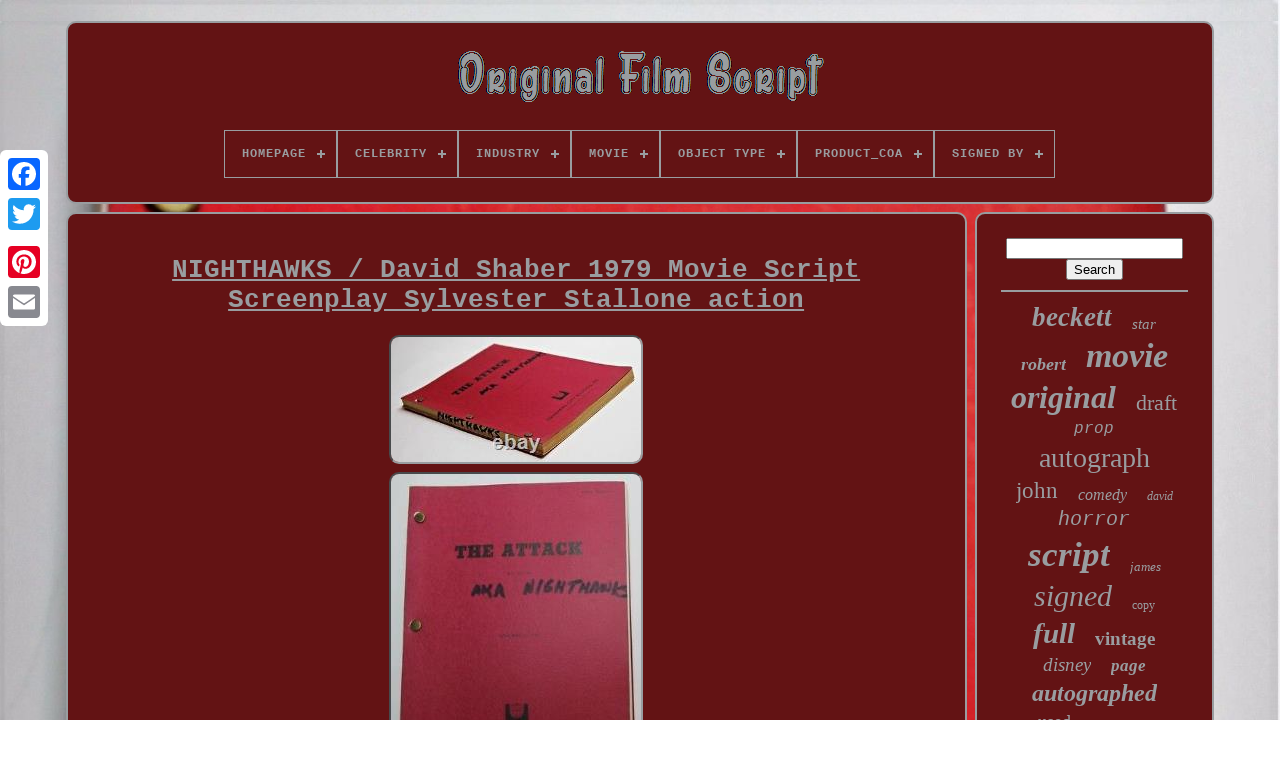

--- FILE ---
content_type: text/html
request_url: https://originalfilmscript.com/nighthawks_david_shaber_1979_movie_script_screenplay_sylvester_stallone_action_3.html
body_size: 6883
content:

<!doctype   html>
 	  
<html>  	


 			
<head>


	 	 <title> 
Nighthawks / David Shaber 1979 Movie Script Screenplay Sylvester Stallone Action </title> 
	
	 <meta   content='text/html; charset=UTF-8' http-equiv='content-type'> 
	<meta  name='viewport'   content='width=device-width, initial-scale=1'>
	    
	
	 	 <link href='https://originalfilmscript.com/jisuxazoca.css' type='text/css'	rel='stylesheet'>
	 


<!--****************************************************************************************************************************-->
<link type='text/css' rel='stylesheet' href='https://originalfilmscript.com/pufywidac.css'>  


	  

<script type='text/javascript' src='https://code.jquery.com/jquery-latest.min.js'> 	
 </script>


 
	
   	<script async  src='https://originalfilmscript.com/pijudybu.js' type='text/javascript'> 	 
</script>
 

  
	  <script   src='https://originalfilmscript.com/qazevo.js'  type='text/javascript'>  </script> 
	
 
<!--****************************************************************************************************************************-->
<script src='https://originalfilmscript.com/ryjevixa.js' type='text/javascript'   async>
  </script>  



 
		
  <script type='text/javascript' src='https://originalfilmscript.com/codyxeh.js'  async></script>
	
	<script  type='text/javascript'>
var a2a_config = a2a_config || {};a2a_config.no_3p = 1;
 </script> 
			<script src='//static.addtoany.com/menu/page.js' async type='text/javascript'>	</script>

 
	  
<script   src='//static.addtoany.com/menu/page.js'  async type='text/javascript'> 
	</script>

	 <script  src='//static.addtoany.com/menu/page.js'   async type='text/javascript'>
   </script>	

 </head>


  	
<body  data-id='125572612404'>
   
 



	

  <div style='left:0px; top:150px;' class='a2a_kit a2a_kit_size_32 a2a_floating_style a2a_vertical_style'>
		


<a	class='a2a_button_facebook'> 
</a>
  
	  		
		   	<a class='a2a_button_twitter'> 
</a> 

	  
		
	

<a  class='a2a_button_google_plus'> 	  </a>

				 	
		 <a class='a2a_button_pinterest'> 	
	</a> 

			 <a   class='a2a_button_email'>
	
</a>		

	
</div>
 


	   
 	 <div  id='jijycuxad'>	
	  	 
		
<div	id='mexadilado'>	 	   
			 
  <a   href='https://originalfilmscript.com/'>	  <img alt='Original Film Script'  src='https://originalfilmscript.com/original_film_script.gif'></a>  	
	 


			
<div id='xumubul' class='align-center'>
<ul>
<li class='has-sub'><a href='https://originalfilmscript.com/'><span>Homepage</span></a>
<ul>
	<li><a href='https://originalfilmscript.com/recent_items_original_film_script.html'><span>Recent items</span></a></li>
	<li><a href='https://originalfilmscript.com/popular_items_original_film_script.html'><span>Popular items</span></a></li>
	<li><a href='https://originalfilmscript.com/latest_videos_original_film_script.html'><span>Latest videos</span></a></li>
</ul>
</li>

<li class='has-sub'><a href='https://originalfilmscript.com/celebrity/'><span>Celebrity</span></a>
<ul>
	<li><a href='https://originalfilmscript.com/celebrity/christian_bale.html'><span>Christian Bale (2)</span></a></li>
	<li><a href='https://originalfilmscript.com/celebrity/denzel_washington.html'><span>Denzel Washington (2)</span></a></li>
	<li><a href='https://originalfilmscript.com/celebrity/hans_zimmer.html'><span>Hans Zimmer (5)</span></a></li>
	<li><a href='https://originalfilmscript.com/celebrity/martin_scorsese.html'><span>Martin Scorsese (19)</span></a></li>
	<li><a href='https://originalfilmscript.com/celebrity/robert_pattinson.html'><span>Robert Pattinson (2)</span></a></li>
	<li><a href='https://originalfilmscript.com/celebrity/robert_zemeckis.html'><span>Robert Zemeckis (3)</span></a></li>
	<li><a href='https://originalfilmscript.com/celebrity/tom_hardy.html'><span>Tom Hardy (2)</span></a></li>
	<li><a href='https://originalfilmscript.com/recent_items_original_film_script.html'>... (4901)</a></li>
</ul>
</li>

<li class='has-sub'><a href='https://originalfilmscript.com/industry/'><span>Industry</span></a>
<ul>
	<li><a href='https://originalfilmscript.com/industry/celebrities.html'><span>Celebrities (3)</span></a></li>
	<li><a href='https://originalfilmscript.com/industry/movies.html'><span>Movies (2538)</span></a></li>
	<li><a href='https://originalfilmscript.com/industry/music.html'><span>Music (9)</span></a></li>
	<li><a href='https://originalfilmscript.com/industry/television.html'><span>Television (37)</span></a></li>
	<li><a href='https://originalfilmscript.com/industry/theater.html'><span>Theater (3)</span></a></li>
	<li><a href='https://originalfilmscript.com/recent_items_original_film_script.html'>... (2346)</a></li>
</ul>
</li>

<li class='has-sub'><a href='https://originalfilmscript.com/movie/'><span>Movie</span></a>
<ul>
	<li><a href='https://originalfilmscript.com/movie/a_quiet_place.html'><span>A Quiet Place (4)</span></a></li>
	<li><a href='https://originalfilmscript.com/movie/avengers_endgame.html'><span>Avengers Endgame (4)</span></a></li>
	<li><a href='https://originalfilmscript.com/movie/barbershop.html'><span>Barbershop (14)</span></a></li>
	<li><a href='https://originalfilmscript.com/movie/candyman.html'><span>Candyman (5)</span></a></li>
	<li><a href='https://originalfilmscript.com/movie/ghostbusters.html'><span>Ghostbusters (6)</span></a></li>
	<li><a href='https://originalfilmscript.com/movie/goodfellas.html'><span>Goodfellas (6)</span></a></li>
	<li><a href='https://originalfilmscript.com/movie/halloween.html'><span>Halloween (5)</span></a></li>
	<li><a href='https://originalfilmscript.com/movie/harry_potter.html'><span>Harry Potter (5)</span></a></li>
	<li><a href='https://originalfilmscript.com/movie/interstellar.html'><span>Interstellar (8)</span></a></li>
	<li><a href='https://originalfilmscript.com/movie/jurassic_park.html'><span>Jurassic Park (12)</span></a></li>
	<li><a href='https://originalfilmscript.com/movie/movie.html'><span>Movie (11)</span></a></li>
	<li><a href='https://originalfilmscript.com/movie/pulp_fiction.html'><span>Pulp Fiction (7)</span></a></li>
	<li><a href='https://originalfilmscript.com/movie/rounders.html'><span>Rounders (7)</span></a></li>
	<li><a href='https://originalfilmscript.com/movie/scream.html'><span>Scream (4)</span></a></li>
	<li><a href='https://originalfilmscript.com/movie/star_wars.html'><span>Star Wars (6)</span></a></li>
	<li><a href='https://originalfilmscript.com/movie/the_dark_knight.html'><span>The Dark Knight (5)</span></a></li>
	<li><a href='https://originalfilmscript.com/movie/the_exorcist.html'><span>The Exorcist (4)</span></a></li>
	<li><a href='https://originalfilmscript.com/movie/the_godfather.html'><span>The Godfather (8)</span></a></li>
	<li><a href='https://originalfilmscript.com/movie/the_matrix.html'><span>The Matrix (4)</span></a></li>
	<li><a href='https://originalfilmscript.com/movie/toy_story.html'><span>Toy Story (5)</span></a></li>
	<li><a href='https://originalfilmscript.com/recent_items_original_film_script.html'>... (4806)</a></li>
</ul>
</li>

<li class='has-sub'><a href='https://originalfilmscript.com/object_type/'><span>Object Type</span></a>
<ul>
	<li><a href='https://originalfilmscript.com/object_type/book.html'><span>Book (4)</span></a></li>
	<li><a href='https://originalfilmscript.com/object_type/call_sheets.html'><span>Call Sheets (2)</span></a></li>
	<li><a href='https://originalfilmscript.com/object_type/campaign_book.html'><span>Campaign Book (2)</span></a></li>
	<li><a href='https://originalfilmscript.com/object_type/cards_paper.html'><span>Cards & Paper (3)</span></a></li>
	<li><a href='https://originalfilmscript.com/object_type/magazine.html'><span>Magazine (2)</span></a></li>
	<li><a href='https://originalfilmscript.com/object_type/movie_script.html'><span>Movie Script (2)</span></a></li>
	<li><a href='https://originalfilmscript.com/object_type/photo.html'><span>Photo (7)</span></a></li>
	<li><a href='https://originalfilmscript.com/object_type/photograph.html'><span>Photograph (46)</span></a></li>
	<li><a href='https://originalfilmscript.com/object_type/poster.html'><span>Poster (37)</span></a></li>
	<li><a href='https://originalfilmscript.com/object_type/press_kit.html'><span>Press Kit (4)</span></a></li>
	<li><a href='https://originalfilmscript.com/object_type/pressbook.html'><span>Pressbook (5)</span></a></li>
	<li><a href='https://originalfilmscript.com/object_type/prop.html'><span>Prop (19)</span></a></li>
	<li><a href='https://originalfilmscript.com/object_type/screenplay.html'><span>Screenplay (19)</span></a></li>
	<li><a href='https://originalfilmscript.com/object_type/screenplay_script.html'><span>Screenplay, Script (4)</span></a></li>
	<li><a href='https://originalfilmscript.com/object_type/script.html'><span>Script (1068)</span></a></li>
	<li><a href='https://originalfilmscript.com/recent_items_original_film_script.html'>... (3712)</a></li>
</ul>
</li>

<li class='has-sub'><a href='https://originalfilmscript.com/product_coa/'><span>Product_coa</span></a>
<ul>
	<li><a href='https://originalfilmscript.com/product_coa/bas.html'><span>Bas (10)</span></a></li>
	<li><a href='https://originalfilmscript.com/product_coa/beckett.html'><span>Beckett (19)</span></a></li>
	<li><a href='https://originalfilmscript.com/recent_items_original_film_script.html'>... (4907)</a></li>
</ul>
</li>

<li class='has-sub'><a href='https://originalfilmscript.com/signed_by/'><span>Signed By</span></a>
<ul>
	<li><a href='https://originalfilmscript.com/signed_by/a_star.html'><span>A Star (5)</span></a></li>
	<li><a href='https://originalfilmscript.com/signed_by/adam_sandler.html'><span>Adam Sandler (13)</span></a></li>
	<li><a href='https://originalfilmscript.com/signed_by/al_pacino.html'><span>Al Pacino (7)</span></a></li>
	<li><a href='https://originalfilmscript.com/signed_by/charlie_sheen.html'><span>Charlie Sheen (5)</span></a></li>
	<li><a href='https://originalfilmscript.com/signed_by/christian_bale.html'><span>Christian Bale (18)</span></a></li>
	<li><a href='https://originalfilmscript.com/signed_by/dan_aykroyd.html'><span>Dan Aykroyd (8)</span></a></li>
	<li><a href='https://originalfilmscript.com/signed_by/daniel_radcliffe.html'><span>Daniel Radcliffe (10)</span></a></li>
	<li><a href='https://originalfilmscript.com/signed_by/greta_gerwig.html'><span>Greta Gerwig (5)</span></a></li>
	<li><a href='https://originalfilmscript.com/signed_by/hans_zimmer.html'><span>Hans Zimmer (6)</span></a></li>
	<li><a href='https://originalfilmscript.com/signed_by/jeff_goldblum.html'><span>Jeff Goldblum (5)</span></a></li>
	<li><a href='https://originalfilmscript.com/signed_by/john_travolta.html'><span>John Travolta (5)</span></a></li>
	<li><a href='https://originalfilmscript.com/signed_by/kevin_smith.html'><span>Kevin Smith (9)</span></a></li>
	<li><a href='https://originalfilmscript.com/signed_by/martin_scorsese.html'><span>Martin Scorsese (11)</span></a></li>
	<li><a href='https://originalfilmscript.com/signed_by/matt_damon.html'><span>Matt Damon (16)</span></a></li>
	<li><a href='https://originalfilmscript.com/signed_by/quentin_tarantino.html'><span>Quentin Tarantino (10)</span></a></li>
	<li><a href='https://originalfilmscript.com/signed_by/robert_zemeckis.html'><span>Robert Zemeckis (5)</span></a></li>
	<li><a href='https://originalfilmscript.com/signed_by/tim_allen.html'><span>Tim Allen (7)</span></a></li>
	<li><a href='https://originalfilmscript.com/signed_by/tony_todd.html'><span>Tony Todd (5)</span></a></li>
	<li><a href='https://originalfilmscript.com/signed_by/wes_anderson.html'><span>Wes Anderson (5)</span></a></li>
	<li><a href='https://originalfilmscript.com/signed_by/whoopi_goldberg.html'><span>Whoopi Goldberg (5)</span></a></li>
	<li><a href='https://originalfilmscript.com/recent_items_original_film_script.html'>... (4776)</a></li>
</ul>
</li>

</ul>
</div>

		
 </div>	





		  	<div	id='besiz'>
	 
 
				<div  id='ceniw'>


					 
 <div	id='sunik'> 



 </div> 	

 

				

<h1 class="[base64]">NIGHTHAWKS / David Shaber 1979 Movie Script Screenplay Sylvester Stallone action </h1>
 
<img class="xh7i9i9" src="https://originalfilmscript.com/wuwybyba/NIGHTHAWKS_David_Shaber_1979_Movie_Script_Screenplay_Sylvester_Stallone_action_01_mjph.jpg" title="NIGHTHAWKS / David Shaber 1979 Movie Script Screenplay Sylvester Stallone action" alt="NIGHTHAWKS / David Shaber 1979 Movie Script Screenplay Sylvester Stallone action"/>

<br/> 
<img class="xh7i9i9" src="https://originalfilmscript.com/wuwybyba/NIGHTHAWKS_David_Shaber_1979_Movie_Script_Screenplay_Sylvester_Stallone_action_02_pmq.jpg" title="NIGHTHAWKS / David Shaber 1979 Movie Script Screenplay Sylvester Stallone action" alt="NIGHTHAWKS / David Shaber 1979 Movie Script Screenplay Sylvester Stallone action"/> 
	 
<br/>
  
  
<img class="xh7i9i9" src="https://originalfilmscript.com/wuwybyba/NIGHTHAWKS_David_Shaber_1979_Movie_Script_Screenplay_Sylvester_Stallone_action_03_rz.jpg" title="NIGHTHAWKS / David Shaber 1979 Movie Script Screenplay Sylvester Stallone action" alt="NIGHTHAWKS / David Shaber 1979 Movie Script Screenplay Sylvester Stallone action"/>

<br/>
<img class="xh7i9i9" src="https://originalfilmscript.com/wuwybyba/NIGHTHAWKS_David_Shaber_1979_Movie_Script_Screenplay_Sylvester_Stallone_action_04_ljx.jpg" title="NIGHTHAWKS / David Shaber 1979 Movie Script Screenplay Sylvester Stallone action" alt="NIGHTHAWKS / David Shaber 1979 Movie Script Screenplay Sylvester Stallone action"/>
 <br/> 
<img class="xh7i9i9" src="https://originalfilmscript.com/wuwybyba/NIGHTHAWKS_David_Shaber_1979_Movie_Script_Screenplay_Sylvester_Stallone_action_05_kcxb.jpg" title="NIGHTHAWKS / David Shaber 1979 Movie Script Screenplay Sylvester Stallone action" alt="NIGHTHAWKS / David Shaber 1979 Movie Script Screenplay Sylvester Stallone action"/>  
<br/> <img class="xh7i9i9" src="https://originalfilmscript.com/wuwybyba/NIGHTHAWKS_David_Shaber_1979_Movie_Script_Screenplay_Sylvester_Stallone_action_06_apna.jpg" title="NIGHTHAWKS / David Shaber 1979 Movie Script Screenplay Sylvester Stallone action" alt="NIGHTHAWKS / David Shaber 1979 Movie Script Screenplay Sylvester Stallone action"/>

 		<br/>	 
   <img class="xh7i9i9" src="https://originalfilmscript.com/wuwybyba/NIGHTHAWKS_David_Shaber_1979_Movie_Script_Screenplay_Sylvester_Stallone_action_07_uyyw.jpg" title="NIGHTHAWKS / David Shaber 1979 Movie Script Screenplay Sylvester Stallone action" alt="NIGHTHAWKS / David Shaber 1979 Movie Script Screenplay Sylvester Stallone action"/>
<br/> <img class="xh7i9i9" src="https://originalfilmscript.com/wuwybyba/NIGHTHAWKS_David_Shaber_1979_Movie_Script_Screenplay_Sylvester_Stallone_action_08_va.jpg" title="NIGHTHAWKS / David Shaber 1979 Movie Script Screenplay Sylvester Stallone action" alt="NIGHTHAWKS / David Shaber 1979 Movie Script Screenplay Sylvester Stallone action"/> 


<br/><img class="xh7i9i9" src="https://originalfilmscript.com/wuwybyba/NIGHTHAWKS_David_Shaber_1979_Movie_Script_Screenplay_Sylvester_Stallone_action_09_ozo.jpg" title="NIGHTHAWKS / David Shaber 1979 Movie Script Screenplay Sylvester Stallone action" alt="NIGHTHAWKS / David Shaber 1979 Movie Script Screenplay Sylvester Stallone action"/>  	 
	<br/>
	<img class="xh7i9i9" src="https://originalfilmscript.com/wuwybyba/NIGHTHAWKS_David_Shaber_1979_Movie_Script_Screenplay_Sylvester_Stallone_action_10_zjwv.jpg" title="NIGHTHAWKS / David Shaber 1979 Movie Script Screenplay Sylvester Stallone action" alt="NIGHTHAWKS / David Shaber 1979 Movie Script Screenplay Sylvester Stallone action"/> <br/>	 <img class="xh7i9i9" src="https://originalfilmscript.com/wuwybyba/NIGHTHAWKS_David_Shaber_1979_Movie_Script_Screenplay_Sylvester_Stallone_action_11_vot.jpg" title="NIGHTHAWKS / David Shaber 1979 Movie Script Screenplay Sylvester Stallone action" alt="NIGHTHAWKS / David Shaber 1979 Movie Script Screenplay Sylvester Stallone action"/> 	 
 <br/>	
<img class="xh7i9i9" src="https://originalfilmscript.com/wuwybyba/NIGHTHAWKS_David_Shaber_1979_Movie_Script_Screenplay_Sylvester_Stallone_action_12_kosy.jpg" title="NIGHTHAWKS / David Shaber 1979 Movie Script Screenplay Sylvester Stallone action" alt="NIGHTHAWKS / David Shaber 1979 Movie Script Screenplay Sylvester Stallone action"/> <br/>

	   <br/>

   
<img class="xh7i9i9" src="https://originalfilmscript.com/xedifovu.gif" title="NIGHTHAWKS / David Shaber 1979 Movie Script Screenplay Sylvester Stallone action" alt="NIGHTHAWKS / David Shaber 1979 Movie Script Screenplay Sylvester Stallone action"/>	      
<img class="xh7i9i9" src="https://originalfilmscript.com/vupyfiwa.gif" title="NIGHTHAWKS / David Shaber 1979 Movie Script Screenplay Sylvester Stallone action" alt="NIGHTHAWKS / David Shaber 1979 Movie Script Screenplay Sylvester Stallone action"/> <br/> Script Dated: November 13, 1979. This is an Original Movie Script used during the making of the 1981 Sylvester Stallone film titled, "Nighthawks". It has the original, Universal Studios, production cover. The cover has the actual Title handwritten with black marker underneath of the original Working Title of the film which was, "The Attack". This script is complete and it is 123 pages long. It has the title handwritten along the spine using a black marker. Please view all of the pictures above carefully. It is in very good overall condition. Deke DaSilva and Matthew Fox are two New York City cops who get transferred to an elite anti-terrorism squad. About this same time, an infamous international terrorist shows up in New York City looking to cause some chaos. It's up to DaSilva and Fox to stop him, but will they be in time... THE POSTER SHOWN IN THE LAST PICTURE ABOVE IS NOT INCLUDED, IT IS JUST BEING USED AS A VISUAL REFERENCE. Specializes in rare and collectible movie scripts. Our scripts are genuine, authentic and screen used.	 <p> 
 
 We also carry movie props from no genre in particular. Furthermore, all of our items that are not props or scripts can be found in our Other Memorabilia category. We do not sell reproductions or fakes. We have one of the largest collections of original movie screenplays in the world. We also carry scripts used in Television, Broadway, Radio and other forms of entertainment.     </p> <p>  

 Every script that we own was hand-picked one at a time over the many years of which we have been collecting. A lot of people, new to collecting, are confused about the word Original. " In terms of movie scripts, the term "Original means that it was used by the production company in the early stages of production or that it was issued out to the cast and crew members during filming, and used at the time of production. Any scripts printed or used in any fashion after filming has completed are known as either a reproduction or a post-production script. These two types of scripts are much less valuable and desirable.</p> All of our scripts are Original.. An original movie script has a lot of character in the item itself and every one of them is different in some way or another. There is usually only one script given to each crew member during production, however, sometimes they do get more than one. This makes original movie scripts very desirable because of how scarce they are.

 
	<p> Any changes made to the screenplay during production are known as revisions and these revision pages are inserted into that one script that was issued out to them. For example, if we are talking about a low-budget film with a small cast and only a few crew members, there are actually only a small number of scripts in existence around the world for that film. This aspect of collecting makes it fun but also difficult because there may be a certain writer or director that you love to collect and there may only be a handful of movie scripts that still exist from that specific film that you are looking for. </p>	 <p> We have some of the rarest movie scripts in the world. Each film project has a different total number of scripts that are issued. The older a film is you also have to figure in the fact that a lot of the original movie scripts have been thrown out or destroyed over time. We do our best to provide the widest selection of original movie scripts in the world.   
</p>  Whatever actor, producer, director, writer or specific film department you are looking for, we probably have a movie script related to the person you are looking for in some form or fashion. I know that there are a lot of items to search through, but there is definitely something for you. Once you check off this little box it will allow you to search for a specific word that is contained in any of our listings' actual description. Here all of the original movie scripts will be categorized by decade, which will help you to narrow down what you are looking for by the year it was made. <p> This item is in the category "Entertainment Memorabilia\Movie Memorabilia\Scripts\Originals\Unsigned". The seller is "themoviewizard" and is located in this country: US. This item can be shipped to United States, Canada, United Kingdom, Denmark, Romania, Slovakia, Bulgaria, Czech Republic, Finland, Hungary, Latvia, Lithuania, Malta, Estonia, Australia, Greece, Portugal, Cyprus, Slovenia, Japan, China, Sweden, South Korea, Indonesia, Taiwan, South Africa, Thailand, Belgium, France, Hong Kong, Ireland, Netherlands, Poland, Spain, Italy, Germany, Austria, Bahamas, Israel, Mexico, New Zealand, Philippines, Singapore, Switzerland, Norway, Saudi Arabia, United Arab Emirates, Qatar, Kuwait, Bahrain, Republic of Croatia, Malaysia, Brazil, Chile, Colombia, Costa Rica, Panama, Trinidad and Tobago, Guatemala, Honduras, Jamaica, Antigua and Barbuda, Aruba, Belize, Dominica, Grenada, Saint Kitts-Nevis, Saint Lucia, Montserrat, Turks and Caicos Islands, Barbados, Bangladesh, Bermuda, Brunei Darussalam, Bolivia, Ecuador, Egypt, French Guiana, Guernsey, Gibraltar, Guadeloupe, Iceland, Jersey, Jordan, Cambodia, Cayman Islands, Liechtenstein, Sri Lanka, Luxembourg, Monaco, Macau, Martinique, Maldives, Nicaragua, Oman, Peru, Pakistan, Paraguay, Reunion, Vietnam.
  <ul>
<li>Modified Item: No</li>
  </ul>

</p> <br/>	 <img class="xh7i9i9" src="https://originalfilmscript.com/xedifovu.gif" title="NIGHTHAWKS / David Shaber 1979 Movie Script Screenplay Sylvester Stallone action" alt="NIGHTHAWKS / David Shaber 1979 Movie Script Screenplay Sylvester Stallone action"/>	      
<img class="xh7i9i9" src="https://originalfilmscript.com/vupyfiwa.gif" title="NIGHTHAWKS / David Shaber 1979 Movie Script Screenplay Sylvester Stallone action" alt="NIGHTHAWKS / David Shaber 1979 Movie Script Screenplay Sylvester Stallone action"/> <br/>
				
				
 	 <div   style='margin:10px auto 0px auto'	class='a2a_kit'> 
					
  <a data-action='like'  data-show-faces='false'	class='a2a_button_facebook_like'  data-layout='button' data-share='false'> </a>

  
				 

</div> 
 
				
				
	 	<div class='a2a_kit a2a_default_style' style='margin:10px auto;width:120px;'> 

					 <a class='a2a_button_facebook'></a>

 
					
	 
<!--****************************************************************************************************************************-->
<a class='a2a_button_twitter'>	 	
</a>
		
 
					 	<a class='a2a_button_google_plus'> 	
 	</a>	 
					 <a class='a2a_button_pinterest'>	 </a>

	 	
						
<a class='a2a_button_email'>  </a>
	 
				 

 </div> 

  
					
				
				

	</div> 

 
 
				 	<div   id='dokevabar'>

				
					
<div   id='bysahuke'>
	 
					 
<hr>     		
				 
	</div>

					
<div id='guduqidoh'>       </div> 	
				
					 <div id='xysymu'>	
  	



					<a style="font-family:Century Schoolbook;font-size:27px;font-weight:bold;font-style:oblique;text-decoration:none" href="https://originalfilmscript.com/tags/beckett.html">beckett</a><a style="font-family:Wide Latin;font-size:15px;font-weight:normal;font-style:oblique;text-decoration:none" href="https://originalfilmscript.com/tags/star.html">star</a><a style="font-family:Swiss721 BlkEx BT;font-size:18px;font-weight:bold;font-style:oblique;text-decoration:none" href="https://originalfilmscript.com/tags/robert.html">robert</a><a style="font-family:New York;font-size:34px;font-weight:bold;font-style:oblique;text-decoration:none" href="https://originalfilmscript.com/tags/movie.html">movie</a><a style="font-family:Micro;font-size:32px;font-weight:bolder;font-style:italic;text-decoration:none" href="https://originalfilmscript.com/tags/original.html">original</a><a style="font-family:Geneva;font-size:22px;font-weight:lighter;font-style:normal;text-decoration:none" href="https://originalfilmscript.com/tags/draft.html">draft</a><a style="font-family:Cursive Elegant;font-size:16px;font-weight:normal;font-style:oblique;text-decoration:none" href="https://originalfilmscript.com/tags/prop.html">prop</a><a style="font-family:DawnCastle;font-size:28px;font-weight:lighter;font-style:normal;text-decoration:none" href="https://originalfilmscript.com/tags/autograph.html">autograph</a><a style="font-family:Verdana;font-size:23px;font-weight:normal;font-style:normal;text-decoration:none" href="https://originalfilmscript.com/tags/john.html">john</a><a style="font-family:Arial Rounded MT Bold;font-size:16px;font-weight:normal;font-style:italic;text-decoration:none" href="https://originalfilmscript.com/tags/comedy.html">comedy</a><a style="font-family:Brooklyn;font-size:12px;font-weight:lighter;font-style:oblique;text-decoration:none" href="https://originalfilmscript.com/tags/david.html">david</a><a style="font-family:Cursive Elegant;font-size:20px;font-weight:normal;font-style:italic;text-decoration:none" href="https://originalfilmscript.com/tags/horror.html">horror</a><a style="font-family:Carleton ;font-size:35px;font-weight:bold;font-style:italic;text-decoration:none" href="https://originalfilmscript.com/tags/script.html">script</a><a style="font-family:Klang MT;font-size:13px;font-weight:normal;font-style:oblique;text-decoration:none" href="https://originalfilmscript.com/tags/james.html">james</a><a style="font-family:Century Gothic;font-size:30px;font-weight:normal;font-style:italic;text-decoration:none" href="https://originalfilmscript.com/tags/signed.html">signed</a><a style="font-family:Trebuchet MS;font-size:12px;font-weight:normal;font-style:normal;text-decoration:none" href="https://originalfilmscript.com/tags/copy.html">copy</a><a style="font-family:Erie;font-size:29px;font-weight:bold;font-style:italic;text-decoration:none" href="https://originalfilmscript.com/tags/full.html">full</a><a style="font-family:Carleton ;font-size:19px;font-weight:bold;font-style:normal;text-decoration:none" href="https://originalfilmscript.com/tags/vintage.html">vintage</a><a style="font-family:Georgia;font-size:19px;font-weight:lighter;font-style:oblique;text-decoration:none" href="https://originalfilmscript.com/tags/disney.html">disney</a><a style="font-family:Old English Text MT;font-size:17px;font-weight:bold;font-style:italic;text-decoration:none" href="https://originalfilmscript.com/tags/page.html">page</a><a style="font-family:Geneva;font-size:24px;font-weight:bolder;font-style:italic;text-decoration:none" href="https://originalfilmscript.com/tags/autographed.html">autographed</a><a style="font-family:Arial Rounded MT Bold;font-size:18px;font-weight:lighter;font-style:normal;text-decoration:none" href="https://originalfilmscript.com/tags/used.html">used</a><a style="font-family:Courier New;font-size:10px;font-weight:bolder;font-style:normal;text-decoration:none" href="https://originalfilmscript.com/tags/production.html">production</a><a style="font-family:Letter Gothic;font-size:15px;font-weight:bolder;font-style:oblique;text-decoration:none" href="https://originalfilmscript.com/tags/authentic.html">authentic</a><a style="font-family:Impact;font-size:11px;font-weight:normal;font-style:normal;text-decoration:none" href="https://originalfilmscript.com/tags/cast.html">cast</a><a style="font-family:Georgia;font-size:26px;font-weight:bold;font-style:oblique;text-decoration:none" href="https://originalfilmscript.com/tags/book.html">book</a><a style="font-family:MS-DOS CP 437;font-size:14px;font-weight:bolder;font-style:italic;text-decoration:none" href="https://originalfilmscript.com/tags/michael.html">michael</a><a style="font-family:Book Antiqua;font-size:31px;font-weight:normal;font-style:normal;text-decoration:none" href="https://originalfilmscript.com/tags/film.html">film</a><a style="font-family:Micro;font-size:11px;font-weight:normal;font-style:italic;text-decoration:none" href="https://originalfilmscript.com/tags/first.html">first</a><a style="font-family:Century Gothic;font-size:13px;font-weight:bolder;font-style:oblique;text-decoration:none" href="https://originalfilmscript.com/tags/george.html">george</a><a style="font-family:Letter Gothic;font-size:21px;font-weight:bolder;font-style:oblique;text-decoration:none" href="https://originalfilmscript.com/tags/unproduced.html">unproduced</a><a style="font-family:Times New Roman;font-size:25px;font-weight:bolder;font-style:normal;text-decoration:none" href="https://originalfilmscript.com/tags/rare.html">rare</a><a style="font-family:CG Times;font-size:33px;font-weight:lighter;font-style:italic;text-decoration:none" href="https://originalfilmscript.com/tags/screenplay.html">screenplay</a><a style="font-family:Helvetica;font-size:14px;font-weight:normal;font-style:italic;text-decoration:none" href="https://originalfilmscript.com/tags/king.html">king</a><a style="font-family:Univers Condensed;font-size:17px;font-weight:normal;font-style:italic;text-decoration:none" href="https://originalfilmscript.com/tags/wars.html">wars</a>  
				
 </div> 

			
			  
 </div> 
	
	  
		   </div>

	
		

 <div	id='hilesik'>
   
		
			
<ul>
				 		<li> 
	
					 	
<!--****************************************************************************************************************************

	a

****************************************************************************************************************************-->
<a href='https://originalfilmscript.com/'> 	
	Homepage 	</a>
  
    
					 
	</li> 		
				
  	<li> 


						 
<a href='https://originalfilmscript.com/contact_us.php'> Contact Form	
	</a> 

				
</li>
	
				
	<li> 

					
<!--****************************************************************************************************************************

	a

****************************************************************************************************************************-->
<a	href='https://originalfilmscript.com/gucuwu.html'>
 		Privacy Policies
 </a>	
				  	</li>

 
				

   <li> 
	
					  	 

<a href='https://originalfilmscript.com/terms_of_service.html'>  Terms of Use	</a> 
				 </li>  
				

			 

</ul>

			
		   

	</div>
   


	  	 

</div>  
   
 </body>  
		

</HTML>   


--- FILE ---
content_type: text/css
request_url: https://originalfilmscript.com/pufywidac.css
body_size: 2159
content:
	
#xumubul,
#xumubul ul,
#xumubul ul li,
#xumubul ul li a,
#xumubul #menu-button	{
  
margin: 0;
	 	
  border: 0;  
  -moz-box-sizing: border-box; 

  line-height: 1;  	
  position: relative; 

	
  display: block;		
  list-style: none; 
	  
  box-sizing: border-box;
  padding: 0; 
  -webkit-box-sizing: border-box;} 

  #xumubul:after,
#xumubul > ul:after	{	   	 	content: "."; 
  line-height: 0; 

 
  visibility: hidden;
 
  height: 0;

 
  display: block;  		

  clear: both; 
  } 


#xumubul #menu-button	{ 

  display: none;  
 

}
 	

 
 
/*****************************************************************************************************************************

	#xumubul

*****************************************************************************************************************************/
#xumubul	{
 background: #631314;

	
 } 	

 #xumubul > ul > li	{

  float: center;border:1px solid #999DA0;

}  	
  	#xumubul.align-center > ul	{
 	 font-size: 0; 
  text-align: center;	  }  
 
		 

/******************************************************************************************************************************/
#xumubul.align-center > ul > li	{ 
  float: none; display: inline-block; 	  }
   
 
  #xumubul.align-center ul ul	{text-align: left;

 }
 
 
 #xumubul.align-right > ul > li	{
 
  float: right;  	}	

  
 #xumubul > ul > li > a	{			padding: 17px;	
  color: #999DA0; 
  font-weight: 700;  


  font-size: 12px;
 
  letter-spacing: 1px;
  text-decoration: none;

  text-transform: uppercase;  		 	  } 
 



 #xumubul > ul > li:hover > a	{
}  



#xumubul > ul > li.has-sub > a	{ padding-right: 30px; 
}
	
#xumubul > ul > li.has-sub > a:after	{	
  	
  content: ''; position: absolute; 	
  display: block;

 
  width: 8px;

  background: #999DA0; 

  height: 2px;
    

  top: 22px;
 
  right: 11px;	
}    	 

 	 #xumubul > ul > li.has-sub > a:before	{	

  -o-transition: all .25s ease; 
	

  display: block;	
  content: ''; 
position: absolute;  
  height: 8px; 
  top: 19px; 

  -ms-transition: all .25s ease;
 
  -moz-transition: all .25s ease;

  background: #999DA0;
 
  right: 14px;
 	
  -webkit-transition: all .25s ease;

	
  

  width: 2px;
  transition: all .25s ease;
 	
} 
	 

 #xumubul > ul > li.has-sub:hover > a:before	{  


   

  height: 0;
 	 top: 23px;		} 
 #xumubul ul ul	{ 
position: absolute;	

 	
  left: -9999px; 	  }
  
 

	#xumubul.align-right ul ul	{ 
 
	   text-align: right;  }    	
 
 #xumubul ul ul li	{	  
  -moz-transition: all .25s ease;	   
  -webkit-transition: all .25s ease;

	 


  -ms-transition: all .25s ease;

  	 
  -o-transition: all .25s ease;


		
  transition: all .25s ease; 
 height: 0;
} 
 
 #xumubul li:hover > ul	{
	

left: auto;	
}
  
#xumubul.align-right li:hover > ul	{



  right: 0; 	 
left: auto;  }  

/******************************************************************************************************************************/
#xumubul li:hover > ul > li	{	 height: auto;
 	  }

  	#xumubul ul ul ul	{  margin-left: 100%; 
  top: 0;

}     
	  #xumubul.align-right ul ul ul	{	 
  margin-right: 100%;margin-left: 0;
} 	


#xumubul ul ul li a	{
  background: #631314; 
  font-weight: 400; 
  padding: 11px 15px;
  	

  width: 170px;
  color: #999DA0;	border: 1px solid #999DA0; 	
  font-size: 12px;	
  text-decoration: none;	 
}   
 	#xumubul ul ul li:last-child > a,
#xumubul ul ul li.last-item > a	{   

}   	

 #xumubul ul ul li:hover > a,
#xumubul ul ul li a:hover	{

 font-weight:bolder;
}	
 
 #xumubul ul ul li.has-sub > a:after	{	
 
  content: '';
  top: 16px; 
  height: 2px;   		
 
 
  width: 8px; 
		

  display: block;
 position: absolute;  
 
  background: #999DA0;  


  right: 11px;

	}	 
	

 
#xumubul.align-right ul ul li.has-sub > a:after	{



  left: 11px;  
right: auto;  


}		 
 #xumubul ul ul li.has-sub > a:before	{ 
	 
	
  -o-transition: all .25s ease;

  -webkit-transition: all .25s ease;
  content: '';
 

  display: block; 


  top: 13px;	 
  height: 8px;	 

  transition: all .25s ease; 
  width: 2px;
  background: #999DA0;  

  -moz-transition: all .25s ease;

  -ms-transition: all .25s ease;		  
 
  right: 14px; 		position: absolute;
 	} 		


  #xumubul.align-right ul ul li.has-sub > a:before	{
 
  
 right: auto;	   
  left: 14px;} 
	#xumubul ul ul > li.has-sub:hover > a:before	{ 	 top: 17px; 
 
  height: 0;
 
}
	
@media all and (max-width: 768px), only screen and (-webkit-min-device-pixel-ratio: 2) and (max-width: 1024px), only screen and (min--moz-device-pixel-ratio: 2) and (max-width: 1024px), only screen and (-o-min-device-pixel-ratio: 2/1) and (max-width: 1024px), only screen and (min-device-pixel-ratio: 2) and (max-width: 1024px), only screen and (min-resolution: 192dpi) and (max-width: 1024px), only screen and (min-resolution: 2dppx) and (max-width: 1024px)	{



#xumubul	{ 	 width: 100%;}
	 
 	
 


/*****************************************************************************************************************************

	#xumubul ul

*****************************************************************************************************************************/
#xumubul ul	{
 width: 100%;  

    display: none;  	 }

  #xumubul.align-center > ul	{ text-align: left;   	 }  	

/******************************************************************************************************************************/
#xumubul ul li	{
	  

width: 100%; 
    border-top: 1px solid rgba(120, 120, 120, 0.2);

} 


#xumubul ul ul li,
  #xumubul li:hover > ul > li	{ 
	  

 
  	height: auto;
	}
  
#xumubul ul li a,
  #xumubul ul ul li a	{


   
 width: 100%; 
   
    border-bottom: 0;   }


 
#xumubul > ul > li	{ 	 		float: none;   	
 }		 


 #xumubul ul ul li a	{     padding-left: 25px;
  }
	
#xumubul ul ul ul li a	{   padding-left: 35px; 	  }  
 #xumubul ul ul li a	{
 
    background: none;color: #999DA0; 

 }		
 
		#xumubul ul ul li:hover > a,
  #xumubul ul ul li.active > a	{ 
	
font-weight:bolder;	  	 }

	

 #xumubul ul ul,
  #xumubul ul ul ul,
  #xumubul.align-right ul ul	{		

    margin: 0; 
position: relative;
		 
	
    left: 0; 


    width: 100%; 

 

    text-align: left;

} 	
 
	
#xumubul > ul > li.has-sub > a:after,
  #xumubul > ul > li.has-sub > a:before,
  #xumubul ul ul > li.has-sub > a:after,
  #xumubul ul ul > li.has-sub > a:before	{  
 
display: none; 

}
   

 
#xumubul #menu-button	{

  
    color: #999DA0;
 display: block;		 
	
    font-weight: 700; 

	
    padding: 17px;  
    font-size: 12px; 
    cursor: pointer;	 	
    text-transform: uppercase;		
	border: 1px solid #999DA0; 
	

	}


	
 	#xumubul #menu-button:after	{		 
    border-bottom: 2px solid #999DA0;
    top: 22px; 
    width: 20px; 
    content: '';position: absolute;

    height: 4px;	
    display: block; 
	  

    right: 17px;  	 
    border-top: 2px solid #999DA0; 
}   	
		#xumubul #menu-button:before	{   
    top: 16px;
 
  
    display: block; 
	
 
    right: 17px; 		
    width: 20px;
 
    height: 2px;  
    content: '';

  	position: absolute;	
  
    background: #999DA0;
 
 }	 
    	#xumubul #menu-button.menu-opened:after	{  
 
    -webkit-transform: rotate(45deg);  
    transform: rotate(45deg);


 

    -moz-transform: rotate(45deg);	
   
    -o-transform: rotate(45deg); 	  	
    height: 2px; 	  	 top: 23px;	
    width: 15px;	

	 
    border: 0; 



    -ms-transform: rotate(45deg); 

	background: #999DA0; 	  	  }  
  #xumubul #menu-button.menu-opened:before	{


 
    -moz-transform: rotate(-45deg); 	     
    width: 15px;top: 23px;


    -o-transform: rotate(-45deg);	
 

    transform: rotate(-45deg);	

    -webkit-transform: rotate(-45deg);

	background: #999DA0; 	 
    -ms-transform: rotate(-45deg);
  }	 
#xumubul .submenu-button	{  

    cursor: pointer;

    display: block;  

    border-left: 1px solid #999DA0;
 
 		 
    top: 0;
    z-index: 99; 
    width: 46px;	


    height: 46px;
    right: 0;
position: absolute;  

	}	
 
 	 


 
#xumubul .submenu-button.submenu-opened	{	  
  background: #999DA0;}  
  #xumubul ul ul .submenu-button	{ 
 	  	 height: 34px;
 
    width: 34px;  }

#xumubul .submenu-button:after	{  

   position: absolute; 

 	
 
    display: block; 	 
    background: #999DA0;   
    width: 8px; 
    right: 19px; 	    	 
    content: '';	 
    height: 2px;
 
 
    top: 22px;
 }
 #xumubul ul ul .submenu-button:after	{ 

 	
  
    right: 13px;
		
top: 15px;   	  }
	 

  #xumubul .submenu-button.submenu-opened:after	{   
 background: #631314;

	
 } 
 
	

 
#xumubul .submenu-button:before	{		 
    right: 22px;
	

    width: 2px;	position: absolute;   
	 
    display: block; 
    height: 8px;	
    top: 19px;	 

    background: #999DA0; 	
  
    content: ''; 
 	 }

 
 #xumubul ul ul .submenu-button:before	{
 
 
    right: 16px;
  top: 12px;    
}

 	 
 

/******************************************************************************************************************************/
#xumubul .submenu-button.submenu-opened:before	{   
   display: none;  
 } 
  
  	   }

